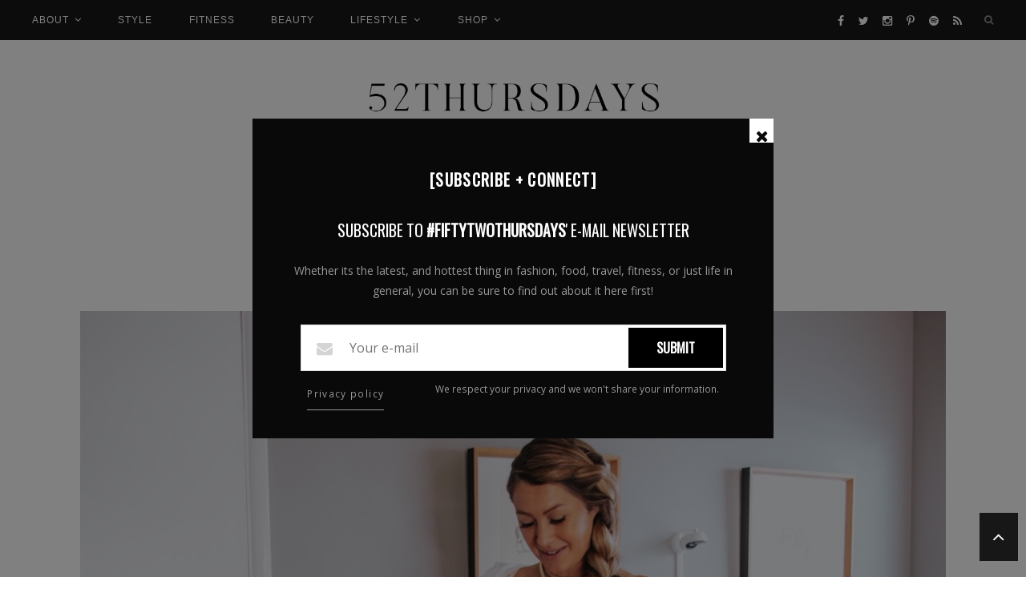

--- FILE ---
content_type: text/html; charset=UTF-8
request_url: https://fiftytwothursdays.us/baby/modern-western-theme-nursery/
body_size: 16940
content:
<!DOCTYPE html>
<html lang="en-US">
<head>

	<meta charset="UTF-8">
	<meta http-equiv="X-UA-Compatible" content="IE=edge">
	<meta name="viewport" content="width=device-width, initial-scale=1">

	<title>Modern Western Theme Nursery - fiftytwothursdays</title>

	<link rel="profile" href="https://gmpg.org/xfn/11" />

		<link rel="shortcut icon" href="/wp-content/uploads/2017/06/favicon.ico" />
	
	<link rel="alternate" type="application/rss+xml" title="fiftytwothursdays RSS Feed" href="https://www.fiftytwothursdays.us/feed/" />
	<link rel="alternate" type="application/atom+xml" title="fiftytwothursdays Atom Feed" href="https://www.fiftytwothursdays.us/feed/atom/" />
	<link rel="pingback" href="https://www.fiftytwothursdays.us/xmlrpc.php" />

	<meta name='robots' content='index, follow, max-image-preview:large, max-snippet:-1, max-video-preview:-1' />

	<!-- This site is optimized with the Yoast SEO plugin v21.3 - https://yoast.com/wordpress/plugins/seo/ -->
	<link rel="canonical" href="https://fiftytwothursdays.us/baby/modern-western-theme-nursery/" />
	<meta property="og:locale" content="en_US" />
	<meta property="og:type" content="article" />
	<meta property="og:title" content="Modern Western Theme Nursery - fiftytwothursdays" />
	<meta property="og:description" content="I&#8217;m not sure why this nursery took so long to come together. You would think being quarantined and jobless I would have nothing but time, but having a vision and only being able to purchase/ order online was a little more challenging than I had expected. Plus, this room acts as our guest room as well as the home to our Peloton (small quarters here in LA) so there were a lot of things to consider. My husband and I butt heads on a lot of the details of this room but at least we both agreed on the theme. We wanted to go with a subtle western theme with mixed woods and pops of greenery. I didn&#8217;t want a theme too loud and offensive to any guest that may be staying in there and felt like we achieved the look we were going for. The photos above his crib was the first purchase and it took a while to find the right look (Thank goodness for Etsy!) We sent the print offs to Framebridge who matted and framed them for us and shipped back ready to hang. We started building around these colors and it all slowly came together! [&hellip;]" />
	<meta property="og:url" content="https://fiftytwothursdays.us/baby/modern-western-theme-nursery/" />
	<meta property="og:site_name" content="fiftytwothursdays" />
	<meta property="article:published_time" content="2020-08-17T21:04:51+00:00" />
	<meta property="article:modified_time" content="2020-08-17T21:04:53+00:00" />
	<meta property="og:image" content="https://www.fiftytwothursdays.us/wp-content/uploads/2020/08/3B6A9013-1.jpg" />
	<meta property="og:image:width" content="1024" />
	<meta property="og:image:height" content="1280" />
	<meta property="og:image:type" content="image/jpeg" />
	<meta name="author" content="admin" />
	<meta name="twitter:card" content="summary_large_image" />
	<meta name="twitter:label1" content="Written by" />
	<meta name="twitter:data1" content="admin" />
	<meta name="twitter:label2" content="Est. reading time" />
	<meta name="twitter:data2" content="2 minutes" />
	<script type="application/ld+json" class="yoast-schema-graph">{"@context":"https://schema.org","@graph":[{"@type":"WebPage","@id":"https://fiftytwothursdays.us/baby/modern-western-theme-nursery/","url":"https://fiftytwothursdays.us/baby/modern-western-theme-nursery/","name":"Modern Western Theme Nursery - fiftytwothursdays","isPartOf":{"@id":"https://fiftytwothursdays.us/#website"},"primaryImageOfPage":{"@id":"https://fiftytwothursdays.us/baby/modern-western-theme-nursery/#primaryimage"},"image":{"@id":"https://fiftytwothursdays.us/baby/modern-western-theme-nursery/#primaryimage"},"thumbnailUrl":"/wp-content/uploads/2020/08/3B6A9013-1.jpg","datePublished":"2020-08-17T21:04:51+00:00","dateModified":"2020-08-17T21:04:53+00:00","author":{"@id":"https://fiftytwothursdays.us/#/schema/person/c15762f8c8a8e1525a222ee7916501ea"},"breadcrumb":{"@id":"https://fiftytwothursdays.us/baby/modern-western-theme-nursery/#breadcrumb"},"inLanguage":"en-US","potentialAction":[{"@type":"ReadAction","target":["https://fiftytwothursdays.us/baby/modern-western-theme-nursery/"]}]},{"@type":"ImageObject","inLanguage":"en-US","@id":"https://fiftytwothursdays.us/baby/modern-western-theme-nursery/#primaryimage","url":"/wp-content/uploads/2020/08/3B6A9013-1.jpg","contentUrl":"/wp-content/uploads/2020/08/3B6A9013-1.jpg","width":1024,"height":1280,"caption":"boy nursery"},{"@type":"BreadcrumbList","@id":"https://fiftytwothursdays.us/baby/modern-western-theme-nursery/#breadcrumb","itemListElement":[{"@type":"ListItem","position":1,"name":"Home","item":"https://fiftytwothursdays.us/"},{"@type":"ListItem","position":2,"name":"Modern Western Theme Nursery"}]},{"@type":"WebSite","@id":"https://fiftytwothursdays.us/#website","url":"https://fiftytwothursdays.us/","name":"fiftytwothursdays","description":"style + fitness","potentialAction":[{"@type":"SearchAction","target":{"@type":"EntryPoint","urlTemplate":"https://fiftytwothursdays.us/?s={search_term_string}"},"query-input":"required name=search_term_string"}],"inLanguage":"en-US"},{"@type":"Person","@id":"https://fiftytwothursdays.us/#/schema/person/c15762f8c8a8e1525a222ee7916501ea","name":"admin","image":{"@type":"ImageObject","inLanguage":"en-US","@id":"https://fiftytwothursdays.us/#/schema/person/image/","url":"https://secure.gravatar.com/avatar/ecc3cb4d679bbc858354a56e174186df?s=96&d=mm&r=g","contentUrl":"https://secure.gravatar.com/avatar/ecc3cb4d679bbc858354a56e174186df?s=96&d=mm&r=g","caption":"admin"},"url":"https://www.fiftytwothursdays.us/author/admin/"}]}</script>
	<!-- / Yoast SEO plugin. -->


<link rel='dns-prefetch' href='//assets.pinterest.com' />
<link rel='dns-prefetch' href='//fonts.googleapis.com' />
<link rel="alternate" type="application/rss+xml" title="fiftytwothursdays &raquo; Feed" href="https://www.fiftytwothursdays.us/feed/" />
<link rel="alternate" type="application/rss+xml" title="fiftytwothursdays &raquo; Comments Feed" href="https://www.fiftytwothursdays.us/comments/feed/" />
<link rel="alternate" type="application/rss+xml" title="fiftytwothursdays &raquo; Modern Western Theme Nursery Comments Feed" href="https://www.fiftytwothursdays.us/baby/modern-western-theme-nursery/feed/" />
		<!-- This site uses the Google Analytics by MonsterInsights plugin v8.20.1 - Using Analytics tracking - https://www.monsterinsights.com/ -->
							<script src="//www.googletagmanager.com/gtag/js?id=G-5N81Z1VK62"  data-cfasync="false" data-wpfc-render="false" type="text/javascript" async></script>
			<script data-cfasync="false" data-wpfc-render="false" type="text/javascript">
				var mi_version = '8.20.1';
				var mi_track_user = true;
				var mi_no_track_reason = '';
				
								var disableStrs = [
										'ga-disable-G-5N81Z1VK62',
									];

				/* Function to detect opted out users */
				function __gtagTrackerIsOptedOut() {
					for (var index = 0; index < disableStrs.length; index++) {
						if (document.cookie.indexOf(disableStrs[index] + '=true') > -1) {
							return true;
						}
					}

					return false;
				}

				/* Disable tracking if the opt-out cookie exists. */
				if (__gtagTrackerIsOptedOut()) {
					for (var index = 0; index < disableStrs.length; index++) {
						window[disableStrs[index]] = true;
					}
				}

				/* Opt-out function */
				function __gtagTrackerOptout() {
					for (var index = 0; index < disableStrs.length; index++) {
						document.cookie = disableStrs[index] + '=true; expires=Thu, 31 Dec 2099 23:59:59 UTC; path=/';
						window[disableStrs[index]] = true;
					}
				}

				if ('undefined' === typeof gaOptout) {
					function gaOptout() {
						__gtagTrackerOptout();
					}
				}
								window.dataLayer = window.dataLayer || [];

				window.MonsterInsightsDualTracker = {
					helpers: {},
					trackers: {},
				};
				if (mi_track_user) {
					function __gtagDataLayer() {
						dataLayer.push(arguments);
					}

					function __gtagTracker(type, name, parameters) {
						if (!parameters) {
							parameters = {};
						}

						if (parameters.send_to) {
							__gtagDataLayer.apply(null, arguments);
							return;
						}

						if (type === 'event') {
														parameters.send_to = monsterinsights_frontend.v4_id;
							var hookName = name;
							if (typeof parameters['event_category'] !== 'undefined') {
								hookName = parameters['event_category'] + ':' + name;
							}

							if (typeof MonsterInsightsDualTracker.trackers[hookName] !== 'undefined') {
								MonsterInsightsDualTracker.trackers[hookName](parameters);
							} else {
								__gtagDataLayer('event', name, parameters);
							}
							
						} else {
							__gtagDataLayer.apply(null, arguments);
						}
					}

					__gtagTracker('js', new Date());
					__gtagTracker('set', {
						'developer_id.dZGIzZG': true,
											});
										__gtagTracker('config', 'G-5N81Z1VK62', {"forceSSL":"true"} );
															window.gtag = __gtagTracker;										(function () {
						/* https://developers.google.com/analytics/devguides/collection/analyticsjs/ */
						/* ga and __gaTracker compatibility shim. */
						var noopfn = function () {
							return null;
						};
						var newtracker = function () {
							return new Tracker();
						};
						var Tracker = function () {
							return null;
						};
						var p = Tracker.prototype;
						p.get = noopfn;
						p.set = noopfn;
						p.send = function () {
							var args = Array.prototype.slice.call(arguments);
							args.unshift('send');
							__gaTracker.apply(null, args);
						};
						var __gaTracker = function () {
							var len = arguments.length;
							if (len === 0) {
								return;
							}
							var f = arguments[len - 1];
							if (typeof f !== 'object' || f === null || typeof f.hitCallback !== 'function') {
								if ('send' === arguments[0]) {
									var hitConverted, hitObject = false, action;
									if ('event' === arguments[1]) {
										if ('undefined' !== typeof arguments[3]) {
											hitObject = {
												'eventAction': arguments[3],
												'eventCategory': arguments[2],
												'eventLabel': arguments[4],
												'value': arguments[5] ? arguments[5] : 1,
											}
										}
									}
									if ('pageview' === arguments[1]) {
										if ('undefined' !== typeof arguments[2]) {
											hitObject = {
												'eventAction': 'page_view',
												'page_path': arguments[2],
											}
										}
									}
									if (typeof arguments[2] === 'object') {
										hitObject = arguments[2];
									}
									if (typeof arguments[5] === 'object') {
										Object.assign(hitObject, arguments[5]);
									}
									if ('undefined' !== typeof arguments[1].hitType) {
										hitObject = arguments[1];
										if ('pageview' === hitObject.hitType) {
											hitObject.eventAction = 'page_view';
										}
									}
									if (hitObject) {
										action = 'timing' === arguments[1].hitType ? 'timing_complete' : hitObject.eventAction;
										hitConverted = mapArgs(hitObject);
										__gtagTracker('event', action, hitConverted);
									}
								}
								return;
							}

							function mapArgs(args) {
								var arg, hit = {};
								var gaMap = {
									'eventCategory': 'event_category',
									'eventAction': 'event_action',
									'eventLabel': 'event_label',
									'eventValue': 'event_value',
									'nonInteraction': 'non_interaction',
									'timingCategory': 'event_category',
									'timingVar': 'name',
									'timingValue': 'value',
									'timingLabel': 'event_label',
									'page': 'page_path',
									'location': 'page_location',
									'title': 'page_title',
								};
								for (arg in args) {
																		if (!(!args.hasOwnProperty(arg) || !gaMap.hasOwnProperty(arg))) {
										hit[gaMap[arg]] = args[arg];
									} else {
										hit[arg] = args[arg];
									}
								}
								return hit;
							}

							try {
								f.hitCallback();
							} catch (ex) {
							}
						};
						__gaTracker.create = newtracker;
						__gaTracker.getByName = newtracker;
						__gaTracker.getAll = function () {
							return [];
						};
						__gaTracker.remove = noopfn;
						__gaTracker.loaded = true;
						window['__gaTracker'] = __gaTracker;
					})();
									} else {
										console.log("");
					(function () {
						function __gtagTracker() {
							return null;
						}

						window['__gtagTracker'] = __gtagTracker;
						window['gtag'] = __gtagTracker;
					})();
									}
			</script>
				<!-- / Google Analytics by MonsterInsights -->
		<script type="text/javascript">
window._wpemojiSettings = {"baseUrl":"https:\/\/s.w.org\/images\/core\/emoji\/14.0.0\/72x72\/","ext":".png","svgUrl":"https:\/\/s.w.org\/images\/core\/emoji\/14.0.0\/svg\/","svgExt":".svg","source":{"concatemoji":"https:\/\/www.fiftytwothursdays.us\/wp-includes\/js\/wp-emoji-release.min.js?ver=6.3.2"}};
/*! This file is auto-generated */
!function(i,n){var o,s,e;function c(e){try{var t={supportTests:e,timestamp:(new Date).valueOf()};sessionStorage.setItem(o,JSON.stringify(t))}catch(e){}}function p(e,t,n){e.clearRect(0,0,e.canvas.width,e.canvas.height),e.fillText(t,0,0);var t=new Uint32Array(e.getImageData(0,0,e.canvas.width,e.canvas.height).data),r=(e.clearRect(0,0,e.canvas.width,e.canvas.height),e.fillText(n,0,0),new Uint32Array(e.getImageData(0,0,e.canvas.width,e.canvas.height).data));return t.every(function(e,t){return e===r[t]})}function u(e,t,n){switch(t){case"flag":return n(e,"\ud83c\udff3\ufe0f\u200d\u26a7\ufe0f","\ud83c\udff3\ufe0f\u200b\u26a7\ufe0f")?!1:!n(e,"\ud83c\uddfa\ud83c\uddf3","\ud83c\uddfa\u200b\ud83c\uddf3")&&!n(e,"\ud83c\udff4\udb40\udc67\udb40\udc62\udb40\udc65\udb40\udc6e\udb40\udc67\udb40\udc7f","\ud83c\udff4\u200b\udb40\udc67\u200b\udb40\udc62\u200b\udb40\udc65\u200b\udb40\udc6e\u200b\udb40\udc67\u200b\udb40\udc7f");case"emoji":return!n(e,"\ud83e\udef1\ud83c\udffb\u200d\ud83e\udef2\ud83c\udfff","\ud83e\udef1\ud83c\udffb\u200b\ud83e\udef2\ud83c\udfff")}return!1}function f(e,t,n){var r="undefined"!=typeof WorkerGlobalScope&&self instanceof WorkerGlobalScope?new OffscreenCanvas(300,150):i.createElement("canvas"),a=r.getContext("2d",{willReadFrequently:!0}),o=(a.textBaseline="top",a.font="600 32px Arial",{});return e.forEach(function(e){o[e]=t(a,e,n)}),o}function t(e){var t=i.createElement("script");t.src=e,t.defer=!0,i.head.appendChild(t)}"undefined"!=typeof Promise&&(o="wpEmojiSettingsSupports",s=["flag","emoji"],n.supports={everything:!0,everythingExceptFlag:!0},e=new Promise(function(e){i.addEventListener("DOMContentLoaded",e,{once:!0})}),new Promise(function(t){var n=function(){try{var e=JSON.parse(sessionStorage.getItem(o));if("object"==typeof e&&"number"==typeof e.timestamp&&(new Date).valueOf()<e.timestamp+604800&&"object"==typeof e.supportTests)return e.supportTests}catch(e){}return null}();if(!n){if("undefined"!=typeof Worker&&"undefined"!=typeof OffscreenCanvas&&"undefined"!=typeof URL&&URL.createObjectURL&&"undefined"!=typeof Blob)try{var e="postMessage("+f.toString()+"("+[JSON.stringify(s),u.toString(),p.toString()].join(",")+"));",r=new Blob([e],{type:"text/javascript"}),a=new Worker(URL.createObjectURL(r),{name:"wpTestEmojiSupports"});return void(a.onmessage=function(e){c(n=e.data),a.terminate(),t(n)})}catch(e){}c(n=f(s,u,p))}t(n)}).then(function(e){for(var t in e)n.supports[t]=e[t],n.supports.everything=n.supports.everything&&n.supports[t],"flag"!==t&&(n.supports.everythingExceptFlag=n.supports.everythingExceptFlag&&n.supports[t]);n.supports.everythingExceptFlag=n.supports.everythingExceptFlag&&!n.supports.flag,n.DOMReady=!1,n.readyCallback=function(){n.DOMReady=!0}}).then(function(){return e}).then(function(){var e;n.supports.everything||(n.readyCallback(),(e=n.source||{}).concatemoji?t(e.concatemoji):e.wpemoji&&e.twemoji&&(t(e.twemoji),t(e.wpemoji)))}))}((window,document),window._wpemojiSettings);
</script>
<style type="text/css">
img.wp-smiley,
img.emoji {
	display: inline !important;
	border: none !important;
	box-shadow: none !important;
	height: 1em !important;
	width: 1em !important;
	margin: 0 0.07em !important;
	vertical-align: -0.1em !important;
	background: none !important;
	padding: 0 !important;
}
</style>
	<link rel='stylesheet' id='wp-block-library-css' href='https://www.fiftytwothursdays.us/wp-includes/css/dist/block-library/style.min.css?ver=6.3.2' type='text/css' media='all' />
<style id='classic-theme-styles-inline-css' type='text/css'>
/*! This file is auto-generated */
.wp-block-button__link{color:#fff;background-color:#32373c;border-radius:9999px;box-shadow:none;text-decoration:none;padding:calc(.667em + 2px) calc(1.333em + 2px);font-size:1.125em}.wp-block-file__button{background:#32373c;color:#fff;text-decoration:none}
</style>
<style id='global-styles-inline-css' type='text/css'>
body{--wp--preset--color--black: #000000;--wp--preset--color--cyan-bluish-gray: #abb8c3;--wp--preset--color--white: #ffffff;--wp--preset--color--pale-pink: #f78da7;--wp--preset--color--vivid-red: #cf2e2e;--wp--preset--color--luminous-vivid-orange: #ff6900;--wp--preset--color--luminous-vivid-amber: #fcb900;--wp--preset--color--light-green-cyan: #7bdcb5;--wp--preset--color--vivid-green-cyan: #00d084;--wp--preset--color--pale-cyan-blue: #8ed1fc;--wp--preset--color--vivid-cyan-blue: #0693e3;--wp--preset--color--vivid-purple: #9b51e0;--wp--preset--gradient--vivid-cyan-blue-to-vivid-purple: linear-gradient(135deg,rgba(6,147,227,1) 0%,rgb(155,81,224) 100%);--wp--preset--gradient--light-green-cyan-to-vivid-green-cyan: linear-gradient(135deg,rgb(122,220,180) 0%,rgb(0,208,130) 100%);--wp--preset--gradient--luminous-vivid-amber-to-luminous-vivid-orange: linear-gradient(135deg,rgba(252,185,0,1) 0%,rgba(255,105,0,1) 100%);--wp--preset--gradient--luminous-vivid-orange-to-vivid-red: linear-gradient(135deg,rgba(255,105,0,1) 0%,rgb(207,46,46) 100%);--wp--preset--gradient--very-light-gray-to-cyan-bluish-gray: linear-gradient(135deg,rgb(238,238,238) 0%,rgb(169,184,195) 100%);--wp--preset--gradient--cool-to-warm-spectrum: linear-gradient(135deg,rgb(74,234,220) 0%,rgb(151,120,209) 20%,rgb(207,42,186) 40%,rgb(238,44,130) 60%,rgb(251,105,98) 80%,rgb(254,248,76) 100%);--wp--preset--gradient--blush-light-purple: linear-gradient(135deg,rgb(255,206,236) 0%,rgb(152,150,240) 100%);--wp--preset--gradient--blush-bordeaux: linear-gradient(135deg,rgb(254,205,165) 0%,rgb(254,45,45) 50%,rgb(107,0,62) 100%);--wp--preset--gradient--luminous-dusk: linear-gradient(135deg,rgb(255,203,112) 0%,rgb(199,81,192) 50%,rgb(65,88,208) 100%);--wp--preset--gradient--pale-ocean: linear-gradient(135deg,rgb(255,245,203) 0%,rgb(182,227,212) 50%,rgb(51,167,181) 100%);--wp--preset--gradient--electric-grass: linear-gradient(135deg,rgb(202,248,128) 0%,rgb(113,206,126) 100%);--wp--preset--gradient--midnight: linear-gradient(135deg,rgb(2,3,129) 0%,rgb(40,116,252) 100%);--wp--preset--font-size--small: 13px;--wp--preset--font-size--medium: 20px;--wp--preset--font-size--large: 36px;--wp--preset--font-size--x-large: 42px;--wp--preset--spacing--20: 0.44rem;--wp--preset--spacing--30: 0.67rem;--wp--preset--spacing--40: 1rem;--wp--preset--spacing--50: 1.5rem;--wp--preset--spacing--60: 2.25rem;--wp--preset--spacing--70: 3.38rem;--wp--preset--spacing--80: 5.06rem;--wp--preset--shadow--natural: 6px 6px 9px rgba(0, 0, 0, 0.2);--wp--preset--shadow--deep: 12px 12px 50px rgba(0, 0, 0, 0.4);--wp--preset--shadow--sharp: 6px 6px 0px rgba(0, 0, 0, 0.2);--wp--preset--shadow--outlined: 6px 6px 0px -3px rgba(255, 255, 255, 1), 6px 6px rgba(0, 0, 0, 1);--wp--preset--shadow--crisp: 6px 6px 0px rgba(0, 0, 0, 1);}:where(.is-layout-flex){gap: 0.5em;}:where(.is-layout-grid){gap: 0.5em;}body .is-layout-flow > .alignleft{float: left;margin-inline-start: 0;margin-inline-end: 2em;}body .is-layout-flow > .alignright{float: right;margin-inline-start: 2em;margin-inline-end: 0;}body .is-layout-flow > .aligncenter{margin-left: auto !important;margin-right: auto !important;}body .is-layout-constrained > .alignleft{float: left;margin-inline-start: 0;margin-inline-end: 2em;}body .is-layout-constrained > .alignright{float: right;margin-inline-start: 2em;margin-inline-end: 0;}body .is-layout-constrained > .aligncenter{margin-left: auto !important;margin-right: auto !important;}body .is-layout-constrained > :where(:not(.alignleft):not(.alignright):not(.alignfull)){max-width: var(--wp--style--global--content-size);margin-left: auto !important;margin-right: auto !important;}body .is-layout-constrained > .alignwide{max-width: var(--wp--style--global--wide-size);}body .is-layout-flex{display: flex;}body .is-layout-flex{flex-wrap: wrap;align-items: center;}body .is-layout-flex > *{margin: 0;}body .is-layout-grid{display: grid;}body .is-layout-grid > *{margin: 0;}:where(.wp-block-columns.is-layout-flex){gap: 2em;}:where(.wp-block-columns.is-layout-grid){gap: 2em;}:where(.wp-block-post-template.is-layout-flex){gap: 1.25em;}:where(.wp-block-post-template.is-layout-grid){gap: 1.25em;}.has-black-color{color: var(--wp--preset--color--black) !important;}.has-cyan-bluish-gray-color{color: var(--wp--preset--color--cyan-bluish-gray) !important;}.has-white-color{color: var(--wp--preset--color--white) !important;}.has-pale-pink-color{color: var(--wp--preset--color--pale-pink) !important;}.has-vivid-red-color{color: var(--wp--preset--color--vivid-red) !important;}.has-luminous-vivid-orange-color{color: var(--wp--preset--color--luminous-vivid-orange) !important;}.has-luminous-vivid-amber-color{color: var(--wp--preset--color--luminous-vivid-amber) !important;}.has-light-green-cyan-color{color: var(--wp--preset--color--light-green-cyan) !important;}.has-vivid-green-cyan-color{color: var(--wp--preset--color--vivid-green-cyan) !important;}.has-pale-cyan-blue-color{color: var(--wp--preset--color--pale-cyan-blue) !important;}.has-vivid-cyan-blue-color{color: var(--wp--preset--color--vivid-cyan-blue) !important;}.has-vivid-purple-color{color: var(--wp--preset--color--vivid-purple) !important;}.has-black-background-color{background-color: var(--wp--preset--color--black) !important;}.has-cyan-bluish-gray-background-color{background-color: var(--wp--preset--color--cyan-bluish-gray) !important;}.has-white-background-color{background-color: var(--wp--preset--color--white) !important;}.has-pale-pink-background-color{background-color: var(--wp--preset--color--pale-pink) !important;}.has-vivid-red-background-color{background-color: var(--wp--preset--color--vivid-red) !important;}.has-luminous-vivid-orange-background-color{background-color: var(--wp--preset--color--luminous-vivid-orange) !important;}.has-luminous-vivid-amber-background-color{background-color: var(--wp--preset--color--luminous-vivid-amber) !important;}.has-light-green-cyan-background-color{background-color: var(--wp--preset--color--light-green-cyan) !important;}.has-vivid-green-cyan-background-color{background-color: var(--wp--preset--color--vivid-green-cyan) !important;}.has-pale-cyan-blue-background-color{background-color: var(--wp--preset--color--pale-cyan-blue) !important;}.has-vivid-cyan-blue-background-color{background-color: var(--wp--preset--color--vivid-cyan-blue) !important;}.has-vivid-purple-background-color{background-color: var(--wp--preset--color--vivid-purple) !important;}.has-black-border-color{border-color: var(--wp--preset--color--black) !important;}.has-cyan-bluish-gray-border-color{border-color: var(--wp--preset--color--cyan-bluish-gray) !important;}.has-white-border-color{border-color: var(--wp--preset--color--white) !important;}.has-pale-pink-border-color{border-color: var(--wp--preset--color--pale-pink) !important;}.has-vivid-red-border-color{border-color: var(--wp--preset--color--vivid-red) !important;}.has-luminous-vivid-orange-border-color{border-color: var(--wp--preset--color--luminous-vivid-orange) !important;}.has-luminous-vivid-amber-border-color{border-color: var(--wp--preset--color--luminous-vivid-amber) !important;}.has-light-green-cyan-border-color{border-color: var(--wp--preset--color--light-green-cyan) !important;}.has-vivid-green-cyan-border-color{border-color: var(--wp--preset--color--vivid-green-cyan) !important;}.has-pale-cyan-blue-border-color{border-color: var(--wp--preset--color--pale-cyan-blue) !important;}.has-vivid-cyan-blue-border-color{border-color: var(--wp--preset--color--vivid-cyan-blue) !important;}.has-vivid-purple-border-color{border-color: var(--wp--preset--color--vivid-purple) !important;}.has-vivid-cyan-blue-to-vivid-purple-gradient-background{background: var(--wp--preset--gradient--vivid-cyan-blue-to-vivid-purple) !important;}.has-light-green-cyan-to-vivid-green-cyan-gradient-background{background: var(--wp--preset--gradient--light-green-cyan-to-vivid-green-cyan) !important;}.has-luminous-vivid-amber-to-luminous-vivid-orange-gradient-background{background: var(--wp--preset--gradient--luminous-vivid-amber-to-luminous-vivid-orange) !important;}.has-luminous-vivid-orange-to-vivid-red-gradient-background{background: var(--wp--preset--gradient--luminous-vivid-orange-to-vivid-red) !important;}.has-very-light-gray-to-cyan-bluish-gray-gradient-background{background: var(--wp--preset--gradient--very-light-gray-to-cyan-bluish-gray) !important;}.has-cool-to-warm-spectrum-gradient-background{background: var(--wp--preset--gradient--cool-to-warm-spectrum) !important;}.has-blush-light-purple-gradient-background{background: var(--wp--preset--gradient--blush-light-purple) !important;}.has-blush-bordeaux-gradient-background{background: var(--wp--preset--gradient--blush-bordeaux) !important;}.has-luminous-dusk-gradient-background{background: var(--wp--preset--gradient--luminous-dusk) !important;}.has-pale-ocean-gradient-background{background: var(--wp--preset--gradient--pale-ocean) !important;}.has-electric-grass-gradient-background{background: var(--wp--preset--gradient--electric-grass) !important;}.has-midnight-gradient-background{background: var(--wp--preset--gradient--midnight) !important;}.has-small-font-size{font-size: var(--wp--preset--font-size--small) !important;}.has-medium-font-size{font-size: var(--wp--preset--font-size--medium) !important;}.has-large-font-size{font-size: var(--wp--preset--font-size--large) !important;}.has-x-large-font-size{font-size: var(--wp--preset--font-size--x-large) !important;}
.wp-block-navigation a:where(:not(.wp-element-button)){color: inherit;}
:where(.wp-block-post-template.is-layout-flex){gap: 1.25em;}:where(.wp-block-post-template.is-layout-grid){gap: 1.25em;}
:where(.wp-block-columns.is-layout-flex){gap: 2em;}:where(.wp-block-columns.is-layout-grid){gap: 2em;}
.wp-block-pullquote{font-size: 1.5em;line-height: 1.6;}
</style>
<link rel='stylesheet' id='contact-form-7-css' href='/wp-content/plugins/contact-form-7/includes/css/styles.css?ver=5.8.1' type='text/css' media='all' />
<link rel='stylesheet' id='mc4wp-form-basic-css' href='/wp-content/plugins/mailchimp-for-wp/assets/css/form-basic.css?ver=4.9.9' type='text/css' media='all' />
<link rel='stylesheet' id='ch-ch-pop-up-time_template_defaults-css' href='/wp-content/plugins/chch-pop-up-pro/public/templates/css/defaults.css?ver=1.4.0' type='text/css' media='all' />
<link rel='stylesheet' id='ch-ch-pop-up-time_template_fonts-css' href='/wp-content/plugins/chch-pop-up-pro/public/templates/css/fonts.css?ver=1.4.0' type='text/css' media='all' />
<link rel='stylesheet' id='base_m-5-css' href='/wp-content/plugins/chch-pop-up-pro/public/templates/m-5/css/base.css?ver=1.4.0' type='text/css' media='all' />
<link rel='stylesheet' id='style_black-5-css' href='/wp-content/plugins/chch-pop-up-pro/public/templates/m-5/black-5/css/style.css?ver=1.4.0' type='text/css' media='all' />
<link rel='stylesheet' id='Oswald-css' href='//fonts.googleapis.com/css?family=Oswald&#038;ver=1.4.0' type='text/css' media='all' />
<link rel='stylesheet' id='Open+Sans-css' href='//fonts.googleapis.com/css?family=Open+Sans&#038;ver=1.4.0' type='text/css' media='all' />
<link rel='stylesheet' id='qb_style-css' href='/wp-content/themes/kiersten-gls-child/style.css?ver=6.3.2' type='text/css' media='all' />
<link rel='stylesheet' id='fontawesome-css-css' href='/wp-content/themes/kiersten-gls/css/font-awesome.min.css?ver=6.3.2' type='text/css' media='all' />
<link rel='stylesheet' id='bxslider-css-css' href='/wp-content/themes/kiersten-gls/css/jquery.bxslider.css?ver=6.3.2' type='text/css' media='all' />
<link rel='stylesheet' id='owl-css-css' href='/wp-content/themes/kiersten-gls/css/owl.carousel.css?ver=6.3.2' type='text/css' media='all' />
<link rel='stylesheet' id='owl-theme-css-css' href='/wp-content/themes/kiersten-gls/css/owl.theme.css?ver=6.3.2' type='text/css' media='all' />
<link rel='stylesheet' id='responsive-css' href='/wp-content/themes/kiersten-gls/css/responsive.css?ver=6.3.2' type='text/css' media='all' />
<link rel='stylesheet' id='default_body_font-css' href="https://fonts.googleapis.com/css?family=Crimson+Text%3A400%2C400italic%2C600%2C600italic%2C700%2C700italic&#038;ver=6.3.2" type='text/css' media='all' />
<link rel='stylesheet' id='default_heading_font-css' href="https://fonts.googleapis.com/css?family=Raleway%3A400%2C300%2C500%2C600%2C700&#038;ver=6.3.2" type='text/css' media='all' />
<link rel='stylesheet' id='default_google_font_3-css' href="https://fonts.googleapis.com/css?family=Rock+Salt&#038;ver=6.3.2" type='text/css' media='all' />
<script type='text/javascript' src='/wp-content/plugins/google-analytics-for-wordpress/assets/js/frontend-gtag.min.js?ver=8.20.1' id='monsterinsights-frontend-script-js'></script>
<script data-cfasync="false" data-wpfc-render="false" type="text/javascript" id='monsterinsights-frontend-script-js-extra'>/* <![CDATA[ */
var monsterinsights_frontend = {"js_events_tracking":"true","download_extensions":"doc,pdf,ppt,zip,xls,docx,pptx,xlsx","inbound_paths":"[]","home_url":"https:\/\/www.fiftytwothursdays.us","hash_tracking":"false","v4_id":"G-5N81Z1VK62"};/* ]]> */
</script>
<script type='text/javascript' src='https://www.fiftytwothursdays.us/wp-includes/js/jquery/jquery.min.js?ver=3.7.0' id='jquery-core-js'></script>
<script type='text/javascript' src='https://www.fiftytwothursdays.us/wp-includes/js/jquery/jquery-migrate.min.js?ver=3.4.1' id='jquery-migrate-js'></script>
<script type='text/javascript' src='/wp-content/plugins/chch-pop-up-pro/public/assets/js/jquery-cookie/jquery.cookie.js?ver=1.4.0' id='ch-ch-pop-up-timejquery-cookie-js'></script>
<script type='text/javascript' id='ch-ch-pop-up-timepublic-script-js-extra'>
/* <![CDATA[ */
var chch_put_ajax_object = {"ajaxUrl":"https:\/\/www.fiftytwothursdays.us\/wp-admin\/admin-ajax.php"};
/* ]]> */
</script>
<script type='text/javascript' src='/wp-content/plugins/chch-pop-up-pro/public/assets/js/public.js?ver=1.4.0' id='ch-ch-pop-up-timepublic-script-js'></script>
<link rel="https://api.w.org/" href="https://www.fiftytwothursdays.us/wp-json/" /><link rel="alternate" type="application/json" href="https://www.fiftytwothursdays.us/wp-json/wp/v2/posts/19383" /><link rel="EditURI" type="application/rsd+xml" title="RSD" href="https://www.fiftytwothursdays.us/xmlrpc.php?rsd" />
<meta name="generator" content="WordPress 6.3.2" />
<link rel='shortlink' href='https://www.fiftytwothursdays.us/?p=19383' />
<link rel="alternate" type="application/json+oembed" href="https://www.fiftytwothursdays.us/wp-json/oembed/1.0/embed?url=https%3A%2F%2Fwww.fiftytwothursdays.us%2Fbaby%2Fmodern-western-theme-nursery%2F" />
<link rel="alternate" type="text/xml+oembed" href="https://www.fiftytwothursdays.us/wp-json/oembed/1.0/embed?url=https%3A%2F%2Fwww.fiftytwothursdays.us%2Fbaby%2Fmodern-western-theme-nursery%2F&#038;format=xml" />
    <style type="text/css">
	
		#logo { padding-top:px; padding-bottom:50px; }
				
				.show-search #searchform input#s { background:; border-color:;}
				#nav-wrapper .menu li a:hover, #nav-wrapper .menu > li.menu-item-has-children > a:hover:after {  color:; }
		
		#nav-wrapper .menu .sub-menu, #nav-wrapper .menu .children { background: ; }
		#nav-wrapper ul.menu ul a, #nav-wrapper .menu ul ul a {  color:; }
		#nav-wrapper ul.menu ul a:hover, #nav-wrapper .menu ul ul a:hover { color: ; background:; }
		#nav-wrapper .menu .sub-menu, #nav-wrapper .menu .children { border-top-color: ; }

		.slicknav_nav, .slicknav_nav ul { background:; }
		.slicknav_nav a { color:; }
		.slicknav_menu .slicknav_icon-bar { background-color:; }
		.slicknav_menu .slicknav_menutxt { color:; }
		.slicknav_nav li a:hover, .slicknav_nav a:hover { background:; }
		.slicknav_nav li a:hover, .slicknav_nav a:hover { color:; }
		.slicknav_nav li { border-color:; }
		
		#top-social a { color:; }
		#top-social a:hover { color:; }
		#top-search i { color:; }
		.show-search #searchform input#s { color:; }
		
		.widget-title  { color: ;}
		.widget-title { background-color: ;}
		h4.widget-title:after { border-top-color:; }
		.social-widget a i { color:; }
		.widget-social a { color:; }
		.social-widget a i:hover { background:; }
		.social-widget a i:hover { border-color: ;}
		.widget-social a:hover { color:; }
		
		#footer-social { background:; }
		#footer-social a { color:; }
		#footer-social a:hover { color:; }
		#footer-social a:hover i, #footer-social a i:hover { background-color:; }
		#footer-social { border-color:; }
		#footer-copyright { background:; }
		.copyright { color:; }
		.copyright a { color:; }
		
		.post-header h2 a, .post-header h1, .overlay h2 a, .widget ul.lastest_news li a, .widget_recent_entries a, .widget_recent_comments ul li > a { color:; }
		.post-header .cat a, .post-header .cat, .list-item .cat a, .list-item .cat, .grid-item .post-header .cat a, .grid-item .post-header .cat { color:; }
		.post-date { color:; }
		.post-entry p { color:; }
		.post-entry h1, .post-entry h2, .post-entry h3, .post-entry h4, .post-entry h5, .post-entry h6 { color:; }
		.more-link { color:; }
		.more-link { background:; }
		.more-link:hover { color:; }
		.more-link:hover { background: !important; }
		.post-share-box.share-buttons a i { color:; }
		.post-share-box.share-buttons a i:hover { color:; }
		
		.widget_mc4wp_form_widget { background:; }
		.mc4wp-form label { color:; }
		.mc4wp-form button, .mc4wp-form input[type=button], .mc4wp-form input[type=submit] { background:; color:; }
		.mc4wp-form button:hover, .mc4wp-form input[type=button]:hover, .mc4wp-form input[type=submit]:hover { background:; color:; }
		
		.author-content h5 a, .author-content .author-social, .post-pagination .post-prev a:hover, .post-pagination .post-next a:hover, .widget ul li a, .post-header h2 a:hover, .woocommerce ul.products li.product .price del, .woocommerce ul.products li.product .price, .woocommerce div.product p.price, .woocommerce .woocommerce-info:before, .woocommerce .woocommerce-message:before, .woocommerce-cart table.cart .product-name a:hover { color:; }
		.featured-area-carousel .feat-more, .post-tags a:hover, .pagination a:hover, .woocommerce span.onsale, .woocommerce button.button.alt, .woocommerce a.button, .woocommerce #respond input#submit, .woocommerce a.button.alt, .woocommerce input.button, .woocommerce input.button.alt, .woocommerce-product-search input[type="submit"]:hover {background-color:;}
		#sidebar .widget h4.widget-title:before, .pagination a:hover, .widget .tagcloud a , .backtotop:hover, .woocommerce .woocommerce-info, .woocommerce .woocommerce-message { border-color:; }
		a, .author-content h5 a:hover, .author-content .author-social:hover { color:; }
		a:hover { color:; }

		
				
				/*CUSTOM FONTS - SIMILAR TO CREATIVE SITE*/
@import url('https://fonts.googleapis.com/css?family=Montserrat:300,400,700');
@import url('https://fonts.googleapis.com/css?family=Crimson+Text');

/*RESIZES LOGO*/
#logo img {max-height: 85px;}

/*GENERAL STYLING*/
body {
font-family: 'Montserrat', sans-serif;
font-weight: 300;
font-size: 15px;
line-height: 2.59em;
letter-spacing: .09em;
}

h1, .archive-box span, #nav-wrapper .menu li a, h2, h3, h4, h5, h6, .feat-more, .post-share .share-comments a, .post-share .share-text, .about-title, .post-comments span.reply a, .post-pagination, .pagination a, .post-tags a, .slicknav_nav a, .show-search #searchform input#s, #nav-wrapper .menu li a, .widget .tagcloud a, input {font-family: 'Montserrat', sans-serif;}

/*SETS POST IMAGES TO WIDTH OF PAGE*/
.post-img img, .post-entry img {width: 100%;}

/*WOKE UP LIKE THIS POST*/
.beauty_img {max-width: 50% !important;}

/*SLIDER*/
.featured-area .feat-overlay h2 {
	font-family: 'Crimson Text';
    font-style: normal;
	font-weight: normal;
    line-height: 1.1em;
    letter-spacing: .26em;
}

.featured-area .feat-overlay .cat a {
	font-family: 'Montserrat', sans-serif;
	text-transform: uppercase;
}

/*ABOUT PAGE*/
.about_container {
display: flex;
justify-content: space-between;
}

.about_image {
width: 100%;
}

.about_content {
width: 100%;
margin-left: 1.5em;
}

@media only screen and (max-width: 767px) {
.about_container {
flex-direction: column;
}

.about_content {
width: 100%;
margin-left: 0;
}
}

/*ARCHIVE PAGES*/
.archive-box {
padding: 15px 25px;
}

.archive-box span {
margin-bottom: 0;
}

/*SHOP PAGES*/
#rs_boutique {
max-width: 900px;
margin: 0 auto;
}

.boutique-widget {
text-align: center;
}

#shred_signup {
text-align: center;}

/*SHOP THE POST WIDGET*/
.shop h2 {
    font-size: 22px; 
    letter-spacing: 2px; 
	font-weight: 500;
    line-height: 1.1em;
	font-family: 'Crimson Text', serif;
}

/*PREV AND NEXT POST*/
.post-next, .post-prev {
max-width: 47%;
max-height: 49px;
overflow: hidden;
}

@media only screen and (max-width: 767px) {
.post-pagination {
    height: 143px;
}

.post-pagination .alignright {
border-bottom-color: #FFF;
}

.post-next, .post-prev {
max-width: 95%;
max-height: 40px;
overflow: hidden;
}
}

/*REMOVES 'INSTAGRAM' CAPTION IN FOOTER*/
.instagram-title {
display: none;
}				
    </style>


    
</head>

<body class="post-template-default single single-post postid-19383 single-format-standard">

	<div id="top-bar">

		<div class="container2">

			<div id="nav-wrapper">
				<ul id="menu-menu-1" class="menu"><li id="menu-item-8936" class="menu-item menu-item-type-post_type menu-item-object-page menu-item-has-children menu-item-8936"><a href="https://www.fiftytwothursdays.us/about-2/">About</a>
<ul class="sub-menu">
	<li id="menu-item-16206" class="menu-item menu-item-type-post_type menu-item-object-page menu-item-16206"><a href="https://www.fiftytwothursdays.us/about-2/">About Sarah and Michelle</a></li>
	<li id="menu-item-2660" class="menu-item menu-item-type-post_type menu-item-object-page menu-item-2660"><a href="https://www.fiftytwothursdays.us/press/">Press</a></li>
	<li id="menu-item-8949" class="menu-item menu-item-type-post_type menu-item-object-page menu-item-8949"><a href="https://www.fiftytwothursdays.us/contact-us/">Contact Us</a></li>
	<li id="menu-item-16192" class="menu-item menu-item-type-custom menu-item-object-custom menu-item-16192"><a title="52 Thursdays Creative" target="_blank" rel="noopener" href="https://www.52thursdayscreative.com/">HIRE US</a></li>
</ul>
</li>
<li id="menu-item-16183" class="menu-item menu-item-type-post_type menu-item-object-page menu-item-16183"><a href="https://www.fiftytwothursdays.us/style/">STYLE</a></li>
<li id="menu-item-8941" class="menu-item menu-item-type-taxonomy menu-item-object-category menu-item-8941"><a href="https://www.fiftytwothursdays.us/category/fitness/">Fitness</a></li>
<li id="menu-item-8942" class="menu-item menu-item-type-taxonomy menu-item-object-category menu-item-8942"><a href="https://www.fiftytwothursdays.us/category/beauty/">Beauty</a></li>
<li id="menu-item-16186" class="menu-item menu-item-type-taxonomy menu-item-object-category menu-item-has-children menu-item-16186"><a href="https://www.fiftytwothursdays.us/category/life-dc/">Lifestyle</a>
<ul class="sub-menu">
	<li id="menu-item-16187" class="menu-item menu-item-type-taxonomy menu-item-object-category menu-item-16187"><a href="https://www.fiftytwothursdays.us/category/motherhood/">Motherhood</a></li>
	<li id="menu-item-172" class="menu-item menu-item-type-taxonomy menu-item-object-category menu-item-172"><a href="https://www.fiftytwothursdays.us/category/travel/">Travel</a></li>
</ul>
</li>
<li id="menu-item-3519" class="menu-item menu-item-type-post_type menu-item-object-page menu-item-has-children menu-item-3519"><a href="https://www.fiftytwothursdays.us/boutique/">Shop</a>
<ul class="sub-menu">
	<li id="menu-item-19376" class="menu-item menu-item-type-custom menu-item-object-custom menu-item-19376"><a target="_blank" rel="noopener" href="https://fifty-two-thursdays.myshopify.com">52 Thursdays Jewelry</a></li>
	<li id="menu-item-16191" class="menu-item menu-item-type-post_type menu-item-object-page menu-item-16191"><a href="https://www.fiftytwothursdays.us/shop-our-instagram/">SHOP OUR INSTAGRAM</a></li>
</ul>
</li>
</ul>			</div>

			<div class="menu-mobile"></div>

						<div id="top-social" >

				<a href="https://facebook.com//52Thursdays" target="_blank"><i class="fa fa-facebook"></i></a>				<a href="https://twitter.com//52Thursdays" target="_blank"><i class="fa fa-twitter"></i></a>				<a href="https://instagram.com/fiftytwothursdays/" target="_blank"><i class="fa fa-instagram"></i></a>				<a href="https://pinterest.com/52thursdays/" target="_blank"><i class="fa fa-pinterest-p"></i></a>																								<a href="http://open.spotify.com/user/52thursdays" target="_blank"><i class="fa fa-spotify"></i></a>												<a href="http://www.fiftytwothursdays.us/?feed=rss" target="_blank"><i class="fa fa-rss"></i></a>
			</div>
			
						<div id="top-search">
				<div class="show-search">
					<form role="search" method="get" id="searchform" action="https://www.fiftytwothursdays.us/">
		<input type="text" placeholder="Search and hit enter..." name="s" id="s" />
</form>				</div>
				<a href="#" class="search"><i class="fa fa-search"></i></a>
			</div>
			
		</div>

	</div>

	<header id="header" class="noslider">


				<div id="logo">

				
											<h2><a href="https://www.fiftytwothursdays.us"><img src="/wp-content/uploads/2017/05/LOGO3_crop.jpg" alt="fiftytwothursdays" /></a></h2>
					
				


	</header>
	
	<div class="container">
		
		<div id="content">
		
			<div id="main" class="fullwidth">
			
								
					<article id="post-19383" class="post-19383 post type-post status-publish format-standard has-post-thumbnail hentry category-baby tag-allswell tag-baby-boy-nursery tag-framebridge tag-home-decor tag-nursery tag-nursery-decor tag-nursery-theme tag-western-theme tag-western-theme-nursery">

<div class="post-inner">

		<div class="post-header">

			
							<h1 class="entry-title">Modern Western Theme Nursery</h1>
			
			<div class="post-title-separator"></div>

						<span class="post-date updated">August 17, 2020</span>
			
		</div>

	
						<div class="post-img">
							<img width="1024" height="1280" src="/wp-content/uploads/2020/08/3B6A9013-1.jpg" class="attachment-full-thumb size-full-thumb wp-post-image" alt="boy nursery" decoding="async" fetchpriority="high" srcset="/wp-content/uploads/2020/08/3B6A9013-1.jpg 1024w, /wp-content/uploads/2020/08/3B6A9013-1-240x300.jpg 240w, /wp-content/uploads/2020/08/3B6A9013-1-768x960.jpg 768w, /wp-content/uploads/2020/08/3B6A9013-1-819x1024.jpg 819w, /wp-content/uploads/2020/08/3B6A9013-1-520x650.jpg 520w" sizes="(max-width: 1024px) 100vw, 1024px" />					</div>
				
	
		<div class="post-entry">

			
				
<figure class="wp-block-image"><img decoding="async" width="819" height="1024" src="/wp-content/uploads/2020/08/Facetune_13-08-2020-15-49-19-819x1024.jpg" alt="baby" class="wp-image-19401" srcset="/wp-content/uploads/2020/08/Facetune_13-08-2020-15-49-19-819x1024.jpg 819w, /wp-content/uploads/2020/08/Facetune_13-08-2020-15-49-19-240x300.jpg 240w, /wp-content/uploads/2020/08/Facetune_13-08-2020-15-49-19-768x960.jpg 768w, /wp-content/uploads/2020/08/Facetune_13-08-2020-15-49-19-520x650.jpg 520w, /wp-content/uploads/2020/08/Facetune_13-08-2020-15-49-19.jpg 1024w" sizes="(max-width: 819px) 100vw, 819px" /></figure>



<p>I&#8217;m not sure why this nursery took so long to come together. You would think being quarantined and jobless I would have nothing but time, but having a vision and only being able to purchase/ order online was a little more challenging than I had expected. Plus, this room acts as our guest room as well as the home to our Peloton (small quarters here in LA) so there were a lot of things to consider.</p>



<p>My husband and I butt heads on a lot of the details of this room but at least we both agreed on the theme. We wanted to go with a subtle western theme with mixed woods and pops of greenery. I didn&#8217;t want a theme too loud and offensive to any guest that may be staying in there and felt like we achieved the look we were going for. </p>



<p>The photos above his crib was the first purchase and it took a while to find the right look (Thank goodness for Etsy!) We sent the print offs to <a href="https://rstyle.me/+KKj-jAbXE3_WKlFLIpz6Kg">Framebridge</a> who matted and framed them for us and shipped back ready to hang. We started building around these colors and it all slowly came together! All of the guest bedding and crib sheet included came from Allswell Home. In fact, they just launched their first ever <a href="https://rstyle.me/+nLnRII3yVVha4PZN7SOnKg">Allswell Littles</a> line which is made out of all organic cotton and I jumped on the opportunity to try it out. They even have the most adorable bibs and playmats! Love their color options and prints as it suited his little room perfectly. </p>



<p>The changing table area probably took the longest to style since we decided to go with an exposed changing table rather than a dresser (since his closet already has a built in dresser) to save a little space. You have to be super conscious on what you put on the shelves as it is displayed to anyone who steps foot in the room. That was a challenge, but we found some cute baskets, a ladder to hold his blankets and a few other pieces to make it all come together!<br></p>



<figure class="wp-block-image"><img decoding="async" width="819" height="1024" src="/wp-content/uploads/2020/08/Facetune_13-08-2020-21-34-07-2-819x1024.jpg" alt="" class="wp-image-19406" srcset="/wp-content/uploads/2020/08/Facetune_13-08-2020-21-34-07-2-819x1024.jpg 819w, /wp-content/uploads/2020/08/Facetune_13-08-2020-21-34-07-2-240x300.jpg 240w, /wp-content/uploads/2020/08/Facetune_13-08-2020-21-34-07-2-768x960.jpg 768w, /wp-content/uploads/2020/08/Facetune_13-08-2020-21-34-07-2-1080x1350.jpg 1080w, /wp-content/uploads/2020/08/Facetune_13-08-2020-21-34-07-2-520x650.jpg 520w, /wp-content/uploads/2020/08/Facetune_13-08-2020-21-34-07-2.jpg 1440w" sizes="(max-width: 819px) 100vw, 819px" /></figure>



<ul class="wp-block-gallery columns-3 is-cropped wp-block-gallery-1 is-layout-flex wp-block-gallery-is-layout-flex"><li class="blocks-gallery-item"><figure><img decoding="async" loading="lazy" width="819" height="1024" src="/wp-content/uploads/2020/08/3B6A8982-819x1024.jpg" alt="" data-id="19393" data-link="http://fiftytwothursdays.us/?attachment_id=19393" class="wp-image-19393" srcset="/wp-content/uploads/2020/08/3B6A8982-819x1024.jpg 819w, /wp-content/uploads/2020/08/3B6A8982-240x300.jpg 240w, /wp-content/uploads/2020/08/3B6A8982-768x960.jpg 768w, /wp-content/uploads/2020/08/3B6A8982-520x650.jpg 520w, /wp-content/uploads/2020/08/3B6A8982.jpg 1024w" sizes="(max-width: 819px) 100vw, 819px" /></figure></li><li class="blocks-gallery-item"><figure><img decoding="async" loading="lazy" width="683" height="1024" src="/wp-content/uploads/2020/08/Facetune_13-08-2020-21-24-40-683x1024.jpg" alt="" data-id="19395" data-link="http://fiftytwothursdays.us/?attachment_id=19395" class="wp-image-19395" srcset="/wp-content/uploads/2020/08/Facetune_13-08-2020-21-24-40-683x1024.jpg 683w, /wp-content/uploads/2020/08/Facetune_13-08-2020-21-24-40-200x300.jpg 200w, /wp-content/uploads/2020/08/Facetune_13-08-2020-21-24-40-768x1151.jpg 768w, /wp-content/uploads/2020/08/Facetune_13-08-2020-21-24-40-520x779.jpg 520w, /wp-content/uploads/2020/08/Facetune_13-08-2020-21-24-40.jpg 854w" sizes="(max-width: 683px) 100vw, 683px" /></figure></li><li class="blocks-gallery-item"><figure><img decoding="async" loading="lazy" width="819" height="1024" src="/wp-content/uploads/2020/08/3B6A8989-819x1024.jpg" alt="" data-id="19398" data-link="http://fiftytwothursdays.us/?attachment_id=19398" class="wp-image-19398" srcset="/wp-content/uploads/2020/08/3B6A8989-819x1024.jpg 819w, /wp-content/uploads/2020/08/3B6A8989-240x300.jpg 240w, /wp-content/uploads/2020/08/3B6A8989-768x960.jpg 768w, /wp-content/uploads/2020/08/3B6A8989-520x650.jpg 520w, /wp-content/uploads/2020/08/3B6A8989.jpg 1024w" sizes="(max-width: 819px) 100vw, 819px" /></figure></li><li class="blocks-gallery-item"><figure><img decoding="async" loading="lazy" width="821" height="1024" src="/wp-content/uploads/2020/08/4FB9294F-CD3E-4AF0-8FBD-305BADE8E255-821x1024.jpg" alt="" data-id="19400" data-link="http://fiftytwothursdays.us/?attachment_id=19400" class="wp-image-19400" srcset="/wp-content/uploads/2020/08/4FB9294F-CD3E-4AF0-8FBD-305BADE8E255-821x1024.jpg 821w, /wp-content/uploads/2020/08/4FB9294F-CD3E-4AF0-8FBD-305BADE8E255-241x300.jpg 241w, /wp-content/uploads/2020/08/4FB9294F-CD3E-4AF0-8FBD-305BADE8E255-768x957.jpg 768w, /wp-content/uploads/2020/08/4FB9294F-CD3E-4AF0-8FBD-305BADE8E255-1080x1346.jpg 1080w, /wp-content/uploads/2020/08/4FB9294F-CD3E-4AF0-8FBD-305BADE8E255-520x648.jpg 520w, /wp-content/uploads/2020/08/4FB9294F-CD3E-4AF0-8FBD-305BADE8E255.jpg 1440w" sizes="(max-width: 821px) 100vw, 821px" /></figure></li><li class="blocks-gallery-item"><figure><img decoding="async" loading="lazy" width="819" height="1024" src="/wp-content/uploads/2020/08/3B6A8980-1-819x1024.jpg" alt="" data-id="19408" data-link="http://fiftytwothursdays.us/?attachment_id=19408" class="wp-image-19408" srcset="/wp-content/uploads/2020/08/3B6A8980-1-819x1024.jpg 819w, /wp-content/uploads/2020/08/3B6A8980-1-240x300.jpg 240w, /wp-content/uploads/2020/08/3B6A8980-1-768x960.jpg 768w, /wp-content/uploads/2020/08/3B6A8980-1-520x650.jpg 520w, /wp-content/uploads/2020/08/3B6A8980-1.jpg 1024w" sizes="(max-width: 819px) 100vw, 819px" /></figure></li><li class="blocks-gallery-item"><figure><img decoding="async" loading="lazy" width="683" height="1024" src="/wp-content/uploads/2020/08/Facetune_13-08-2020-21-25-43-1-683x1024.jpg" alt="" data-id="19410" data-link="http://fiftytwothursdays.us/?attachment_id=19410" class="wp-image-19410" srcset="/wp-content/uploads/2020/08/Facetune_13-08-2020-21-25-43-1-683x1024.jpg 683w, /wp-content/uploads/2020/08/Facetune_13-08-2020-21-25-43-1-200x300.jpg 200w, /wp-content/uploads/2020/08/Facetune_13-08-2020-21-25-43-1-768x1152.jpg 768w, /wp-content/uploads/2020/08/Facetune_13-08-2020-21-25-43-1-1080x1620.jpg 1080w, /wp-content/uploads/2020/08/Facetune_13-08-2020-21-25-43-1-520x780.jpg 520w, /wp-content/uploads/2020/08/Facetune_13-08-2020-21-25-43-1.jpg 1365w" sizes="(max-width: 683px) 100vw, 683px" /></figure></li><li class="blocks-gallery-item"><figure><img decoding="async" loading="lazy" width="819" height="1024" src="/wp-content/uploads/2020/08/Facetune_13-08-2020-21-29-01-3-819x1024.jpg" alt="" data-id="19411" data-link="http://fiftytwothursdays.us/?attachment_id=19411" class="wp-image-19411" srcset="/wp-content/uploads/2020/08/Facetune_13-08-2020-21-29-01-3-819x1024.jpg 819w, /wp-content/uploads/2020/08/Facetune_13-08-2020-21-29-01-3-240x300.jpg 240w, /wp-content/uploads/2020/08/Facetune_13-08-2020-21-29-01-3-768x960.jpg 768w, /wp-content/uploads/2020/08/Facetune_13-08-2020-21-29-01-3-1080x1350.jpg 1080w, /wp-content/uploads/2020/08/Facetune_13-08-2020-21-29-01-3-520x650.jpg 520w, /wp-content/uploads/2020/08/Facetune_13-08-2020-21-29-01-3.jpg 1440w" sizes="(max-width: 819px) 100vw, 819px" /></figure></li></ul>


<div class="shopthepost-widget" data-widget-id="4141864">
                <script type="text/javascript" language="javascript">
                    !function(d,s,id){
                        var e, p = /^http:/.test(d.location) ? 'http' : 'https';
                        if(!d.getElementById(id)) {
                            e     = d.createElement(s);
                            e.id  = id;
                            e.src = p + '://widgets.rewardstyle.com/js/shopthepost.js';
                            d.body.appendChild(e);
                        }
                        if(typeof window.__stp === 'object') if(d.readyState === 'complete') {
                            window.__stp.init();
                        }
                    }(document, 'script', 'shopthepost-script');
                </script>
                <div class="rs-adblock">
                    <img src="//assets.rewardstyle.com/images/search/350.gif" style="width:15px;height:15px;" onerror="this.parentNode.innerHTML='Turn off your ad blocker to view content'" />
                    <noscript>Turn on your JavaScript to view content</noscript>
                </div>
            </div>



<figure class="wp-block-image"><img decoding="async" loading="lazy" width="819" height="1024" src="/wp-content/uploads/2020/08/3B6A9013-1-819x1024.jpg" alt="boy nursery" class="wp-image-19402" srcset="/wp-content/uploads/2020/08/3B6A9013-1-819x1024.jpg 819w, /wp-content/uploads/2020/08/3B6A9013-1-240x300.jpg 240w, /wp-content/uploads/2020/08/3B6A9013-1-768x960.jpg 768w, /wp-content/uploads/2020/08/3B6A9013-1-520x650.jpg 520w, /wp-content/uploads/2020/08/3B6A9013-1.jpg 1024w" sizes="(max-width: 819px) 100vw, 819px" /></figure>



<p> Hope he loves his room as much as we do! Now we will just wait and nest until his arrival. Which hopefully is soon, because this belly is getting BIG. </p>



<p style="text-align:center">Xo</p>



<p style="text-align:center">Michelle</p>



<p></p>

			
			
			<div class="shop-the-post">
				<section class="shop">
																			</section>
			</div>

													<div class="post-tags">
					<i class="fa fa-tags"></i>
					<a href="https://www.fiftytwothursdays.us/tag/allswell/" rel="tag">allswell</a><a href="https://www.fiftytwothursdays.us/tag/baby-boy-nursery/" rel="tag">baby boy nursery</a><a href="https://www.fiftytwothursdays.us/tag/framebridge/" rel="tag">Framebridge</a><a href="https://www.fiftytwothursdays.us/tag/home-decor/" rel="tag">home decor</a><a href="https://www.fiftytwothursdays.us/tag/nursery/" rel="tag">nursery</a><a href="https://www.fiftytwothursdays.us/tag/nursery-decor/" rel="tag">nursery decor</a><a href="https://www.fiftytwothursdays.us/tag/nursery-theme/" rel="tag">nursery theme</a><a href="https://www.fiftytwothursdays.us/tag/western-theme/" rel="tag">western theme</a><a href="https://www.fiftytwothursdays.us/tag/western-theme-nursery/" rel="tag">western theme nursery</a>				</div>
									
		</div>

		<div class="post-share">

						<div class="share-comments">
				<a href="https://www.fiftytwothursdays.us/baby/modern-western-theme-nursery/#respond"><span>Leave a Comment</span> </a>			</div>
			
			
		</div>


							<div class="post-author">
	<div class="author-img">
		<img alt='' src='https://secure.gravatar.com/avatar/ecc3cb4d679bbc858354a56e174186df?s=100&#038;d=mm&#038;r=g' srcset='https://secure.gravatar.com/avatar/ecc3cb4d679bbc858354a56e174186df?s=200&#038;d=mm&#038;r=g 2x' class='avatar avatar-100 photo' height='100' width='100' loading='lazy' decoding='async'/>	</div>
	
	<div class="author-content">
		<div class="author-written-by">Written by</div>
		<h5><a href="https://www.fiftytwothursdays.us/author/admin/" title="Posts by admin" rel="author">admin</a></h5>
		<p></p>
													</div>
	
</div>				
</div> <!-- Post Inner -->

					<div class="post-pagination">
	<div class="alignleft post-prev">
		<i class="fa fa-arrow-left"></i> <strong>Previous Story</strong><br/> <a href="https://www.fiftytwothursdays.us/baby/hospital-bag-what-to-pack/" rel="prev">Hospital Bag: What to Pack</a>  
	</div>
	<div class="alignright post-next">  
		<strong>Next Story</strong> <i class="fa fa-arrow-right"></i> <br/> <a href="https://www.fiftytwothursdays.us/uncategorized/my-birth-story/" rel="next">My Birth Story</a>	</div>
	
</div>		
									<div class="post-related"><div class="post-box"><h4 class="post-box-title"><span>You Might Also Like</span></h4></div>
		<div class="post-related-separator"></div>
						<div class="item-related">
					
										<a href="https://www.fiftytwothursdays.us/baby/fun-easy-baby-shower-gift/"><img width="434" height="400" src="/wp-content/uploads/2013/01/Screen-Shot-2015-05-19-at-1.42.26-PM.png" class="attachment-misc-thumb size-misc-thumb wp-post-image" alt="" decoding="async" loading="lazy" srcset="/wp-content/uploads/2013/01/Screen-Shot-2015-05-19-at-1.42.26-PM.png 976w, /wp-content/uploads/2013/01/Screen-Shot-2015-05-19-at-1.42.26-PM-300x277.png 300w" sizes="(max-width: 434px) 100vw, 434px" /></a>
										
					<h3><a href="https://www.fiftytwothursdays.us/baby/fun-easy-baby-shower-gift/">FUN &#038; EASY BABY SHOWER GIFT</a></h3>
					
				</div>
						<div class="item-related">
					
										<a href="https://www.fiftytwothursdays.us/baby/hospital-bag-what-to-pack/"><img width="520" height="400" src="/wp-content/uploads/2020/08/Facetune_11-08-2020-22-54-50-1-520x400.jpg" class="attachment-misc-thumb size-misc-thumb wp-post-image" alt="" decoding="async" loading="lazy" srcset="/wp-content/uploads/2020/08/Facetune_11-08-2020-22-54-50-1-520x400.jpg 520w, /wp-content/uploads/2020/08/Facetune_11-08-2020-22-54-50-1-890x685.jpg 890w" sizes="(max-width: 520px) 100vw, 520px" /></a>
										
					<h3><a href="https://www.fiftytwothursdays.us/baby/hospital-bag-what-to-pack/">Hospital Bag: What to Pack</a></h3>
					
				</div>
						<div class="item-related">
					
										<a href="https://www.fiftytwothursdays.us/baby-girl/big-sister-in-training-room-update/"><img width="520" height="400" src="/wp-content/uploads/2020/04/IMG_7781-520x400.jpg" class="attachment-misc-thumb size-misc-thumb wp-post-image" alt="room decor" decoding="async" loading="lazy" /></a>
										
					<h3><a href="https://www.fiftytwothursdays.us/baby-girl/big-sister-in-training-room-update/">Big Sister In Training: Room Update</a></h3>
					
				</div>
		</div>				
		<div class="post-comments" id="comments">
	
	<div class="post-box"><h4 class="post-box-title"><span>No Comments</span></h4></div><div class='comments'></div><div id='comments_pagination'></div>	<div id="respond" class="comment-respond">
		<h3 id="reply-title" class="comment-reply-title">Leave a Reply <small><a rel="nofollow" id="cancel-comment-reply-link" href="/baby/modern-western-theme-nursery/#respond" style="display:none;">Cancel Reply</a></small></h3><form action="https://www.fiftytwothursdays.us/wp-comments-post.php" method="post" id="commentform" class="comment-form"><p class="comment-form-comment"><textarea id="comment" name="comment" cols="45" rows="8" aria-required="true"></textarea></p><p class="comment-form-author"><label for="author">Name <span class="required">*</span></label> <input id="author" name="author" type="text" value="" size="30" maxlength="245" autocomplete="name" required="required" /></p>
<p class="comment-form-email"><label for="email">Email <span class="required">*</span></label> <input id="email" name="email" type="text" value="" size="30" maxlength="100" autocomplete="email" required="required" /></p>
<p class="comment-form-url"><label for="url">Website</label> <input id="url" name="url" type="text" value="" size="30" maxlength="200" autocomplete="url" /></p>
<p class="comment-form-cookies-consent"><input id="wp-comment-cookies-consent" name="wp-comment-cookies-consent" type="checkbox" value="yes" /> <label for="wp-comment-cookies-consent">Save my name, email, and website in this browser for the next time I comment.</label></p>
<p class="form-submit"><input name="submit" type="submit" id="submit" class="submit" value="Post Comment" /> <input type='hidden' name='comment_post_ID' value='19383' id='comment_post_ID' />
<input type='hidden' name='comment_parent' id='comment_parent' value='0' />
</p><p style="display: none;"><input type="hidden" id="akismet_comment_nonce" name="akismet_comment_nonce" value="94d89d7235" /></p><p style="display: none !important;"><label>&#916;<textarea name="ak_hp_textarea" cols="45" rows="8" maxlength="100"></textarea></label><input type="hidden" id="ak_js_1" name="ak_js" value="229"/><script>document.getElementById( "ak_js_1" ).setAttribute( "value", ( new Date() ).getTime() );</script></p></form>	</div><!-- #respond -->
	

</div> <!-- end comments div -->

</article>
						
								
								
			</div>


		<!-- END CONTENT -->
		</div>

	<!-- END CONTAINER -->
	</div>

	<div id="instagram-footer">

		
	</div>

	<footer id="footer">

						<div id="footer-social">

				<a href="https://facebook.com//52Thursdays" target="_blank"><i class="fa fa-facebook"></i> <span>Facebook</span></a>				<a href="https://twitter.com//52Thursdays" target="_blank"><i class="fa fa-twitter"></i> <span>Twitter</span></a>				<a href="https://instagram.com/fiftytwothursdays/" target="_blank"><i class="fa fa-instagram"></i> <span>Instagram</span></a>				<a href="https://pinterest.com/52thursdays/" target="_blank"><i class="fa fa-pinterest-p"></i> <span>Pinterest</span></a>																								<a href="http://open.spotify.com/user/52thursdays" target="_blank"><i class="fa fa-spotify"></i> <span>Spotify</span></a>												<a href="http://www.fiftytwothursdays.us/?feed=rss" target="_blank"><i class="fa fa-rss"></i><span>RSS</span></a>
			</div>
			
			<a class='backtotop' href='#'><i class="fa fa-angle-up"></i></a>

			<div id="footer-copyright">

				<p class="copyright">© #FIFTYTWOTHURSDAYS, 2023. All Rights Reserved. Theme by <a href="http://georgialoustudios.com" target="_blank">Georgia Lou Studios</a>. </p>

			</div>

	</footer>

	<div style="display:none;" id="modal-9740" class="chch-pro black-5m-5"><style>#modal-9740 .m-5.cc-pu-bg {
			background-color: #000000;
			opacity: 0.5;
		}#modal-9740 .m-5 .modal-inner {
			border-color: ; 
			border-width: 0px; 
			border-style: solid; 
			border-radius: 0px; 
			
			background-color: #090909;}#modal-9740 .m-5 .cc-pu-header-section {
			font-family: "Oswald" !important;
			color: #fff !important;
		}#modal-9740 .m-5 .cc-pu-subheader-section {
			font-family: "Oswald" !important;
			color: #fff !important;
		}#modal-9740 .m-5 .cc-pu-content-styles {
			font-family: "Open Sans" !important;
			color: #989898 !important;
		}#modal-9740 .m-5 .cc-pu-newsletter-form input { 
			border-radius: 0px; 
			font-family:  "Open Sans" !important;
		}#modal-9740 .m-5 .cc-pu-newsletter-form button {
			font-family: "Oswald" !important;
			color: #FFFFFF !important; 
			border-radius: 0px;  
			background: #000 !important;
		}#modal-9740 .m-5 .cc-pu-thank-you {
			font-family: "Oswald" !important;
			color: #FFFFFF !important;   
			background-color: #000 !important; 
		}#modal-9740 .m-5 .cc-pu-thank-you:after {  
			 border-top: 8px solid #000; 
		}
		
		@media only screen and (min-width: 768px) {
		   #modal-9740 .m-5 .cc-pu-thank-you:after {  
			  border-bottom: 8px solid #000;
			  border-top: none;	   	
			}
		} #modal-9740 .m-5 .cc-pu-close { 
			background: ;
		}#modal-9740 .m-5 .cc-pu-close i{ 
			color: #090909;
		}#modal-9740 .m-5 a {
			font-family:  "Open Sans" !important;
			color: #989898 !important;  
		}</style><div class="cc-pu-bg m-5 black-5"></div>

<article class="pop-up-cc m-5 black-5 chch-time-small">
	<div class="modal-inner">
				<a class="cc-pu-close cc-put-close" data-modalId="9740" data-views-control="yes" data-expires-control="session">  <i class="fa fa-times"></i> </a> 
		
				<div class="cc-pu-header-section"> 
			<h2><h3><strong>[Subscribe + Connect]</strong></h3>
&nbsp;
</h2>
		</div>
		
		<div class="cc-pu-subheader-section"> 
			<h3>Subscribe to <strong>#fiftytwothursdays</strong>' e-mail newsletter
</h3>
		</div>
		
		<div class="cc-pu-content-section cc-pu-content-styles"> 
			<p>Whether its the latest, and hottest thing in fashion, food, travel, fitness, or just life in general, you can be sure to find out about it here first!</p>
		</div>
		
					
						<form action="#" class="cc-pu-newsletter-form cc-put-newsletter-form">
						
				<div class="cc-pu-form-group cc-pu-smart-form"> 
										<div class="cc-pu-thank-you"><p>Thank you!</p></div>
					<div class="cc-pu-error-message"><p><strong>WRONG EMAIL FORMAT!</strong></p></div>
					<i class="fa fa-envelope"></i>
										<input type="email" class="cc-pu-form-control" placeholder="Your e-mail">
					<input type="hidden" name="_ajax_nonce" id="_ajax_nonce" value="4230522c7f" data-popup="9740">
					
										
															<button type="submit" class="cc-pu-btn" data-auto-close="yes" data-auto-close-time="0">Submit</button>
				</div>
				
						</form>
				
		
				<footer class="cc-pu-privacy-info "> 
						<a href="fiftytwothursdays">Privacy policy</a>
						<div class="cc-pu-privacy-section cc-pu-content-styles"> 
				<p>We respect your privacy and we won't share your information.
</p>
			</div>
		</footer>
	</div>
</article>
<script type="text/javascript">jQuery(function($) {if(!Cookies.get("shown_modal_9740")){ setTimeout(function(){
				
		
			$("#modal-9740").show("fast");
						 windowPos = $(window).scrollTop();
						 windowHeight = $(window).height();
						 popupHeight = $( "#modal-9740 .modal-inner" ).outerHeight();
						 popupPosition = windowPos + ((windowHeight - popupHeight)/2);
						 $( "#modal-9740 .pop-up-cc").css("top",Math.abs(popupPosition)); 
				  		
					}, 0);  }});</script></div><style id='core-block-supports-inline-css' type='text/css'>
.wp-block-gallery.wp-block-gallery-1{--wp--style--unstable-gallery-gap:var( --wp--style--gallery-gap-default, var( --gallery-block--gutter-size, var( --wp--style--block-gap, 0.5em ) ) );gap:var( --wp--style--gallery-gap-default, var( --gallery-block--gutter-size, var( --wp--style--block-gap, 0.5em ) ) );}
</style>
<script type='text/javascript' src='//assets.pinterest.com/js/pinit.js' async data-pin-hover='true' data-pin-shape='rectangle' data-pin-color='white' data-pin-lang='eng' id='pinit-js-js'></script>
<script type='text/javascript' src='/wp-content/plugins/contact-form-7/includes/swv/js/index.js?ver=5.8.1' id='swv-js'></script>
<script type='text/javascript' id='contact-form-7-js-extra'>
/* <![CDATA[ */
var wpcf7 = {"api":{"root":"https:\/\/www.fiftytwothursdays.us\/wp-json\/","namespace":"contact-form-7\/v1"}};
/* ]]> */
</script>
<script type='text/javascript' src='/wp-content/plugins/contact-form-7/includes/js/index.js?ver=5.8.1' id='contact-form-7-js'></script>
<script type='text/javascript' src='/wp-content/themes/kiersten-gls/js/jquery.slicknav.min.js?ver=6.3.2' id='slicknav-js'></script>
<script type='text/javascript' src='/wp-content/themes/kiersten-gls/js/jquery.bxslider.min.js?ver=6.3.2' id='bxslider-js'></script>
<script type='text/javascript' src='/wp-content/themes/kiersten-gls/js/owl.carousel.min.js?ver=6.3.2' id='owl-js'></script>
<script type='text/javascript' src='/wp-content/themes/kiersten-gls/js/fitvids.js?ver=6.3.2' id='fitvids-js'></script>
<script type='text/javascript' src='/wp-content/themes/kiersten-gls/js/jquery.fittext.js?ver=6.3.2' id='fittext-js'></script>
<script type='text/javascript' src='/wp-content/themes/kiersten-gls/js/quebella.js?ver=6.3.2' id='qb_scripts-js'></script>
<script type='text/javascript' src='https://www.fiftytwothursdays.us/wp-includes/js/comment-reply.min.js?ver=6.3.2' id='comment-reply-js'></script>
<script defer type='text/javascript' src='/wp-content/plugins/akismet/_inc/akismet-frontend.js?ver=1695006187' id='akismet-frontend-js'></script>
  <a href="https://chloedigital.com/powered-by-chloedigital/?cdbabe=fiftytwothursdays.us&utm_source=poweredby&utm_medium=foote&utm_campaign=fiftytwothursdays.us" class="cd-poweredby-link sr-only">
     - powered by chloédigital  </a>
  <script>
    (function($){
      var cd_link = $('<a />', {
        'target': '_blank',
        'href': 'https://chloedigital.com/powered-by-chloedigital/?cdbabe=fiftytwothursdays&utm_source=poweredby&utm_medium=footer&utm_campaign=fiftytwothursdays.us',
        'class': 'cd-poweredby-link'
      });
      cd_link.append(' - powered by chloédigital');
      cd_link.appendTo('copyright');
    }(jQuery));
  </script>
  <style>
    .sr-only {
      position: absolute;
      width: 1px;
      height: 1px;
      padding: 0;
      margin: -1px;
      overflow: hidden;
      clip: rect(0,0,0,0);
      border: 0;
    }
    .cd-poweredby-link.sr-only {
    position: relative;
    padding: 0;
    overflow: hidden;
    clip: rect(0,0,0,0);
    border: 0;
    display: inline-block;
    width: 100%;
    height: 77px;
    font-size: 10px;
    color: #fff;
    text-align: center;
    background: #171717;
    margin: 0;
        margin-bottom: 0px;
    left: 0;
    margin-bottom: -40px;
}  </style>

<script defer src="https://static.cloudflareinsights.com/beacon.min.js/vcd15cbe7772f49c399c6a5babf22c1241717689176015" integrity="sha512-ZpsOmlRQV6y907TI0dKBHq9Md29nnaEIPlkf84rnaERnq6zvWvPUqr2ft8M1aS28oN72PdrCzSjY4U6VaAw1EQ==" data-cf-beacon='{"version":"2024.11.0","token":"2f7132e4572442189cc2cae1964b05f9","r":1,"server_timing":{"name":{"cfCacheStatus":true,"cfEdge":true,"cfExtPri":true,"cfL4":true,"cfOrigin":true,"cfSpeedBrain":true},"location_startswith":null}}' crossorigin="anonymous"></script>
</body>

</html><!-- WP Fastest Cache file was created in 0.17194104194641 seconds, on 17-10-23 12:30:32 --><!-- via php -->

--- FILE ---
content_type: text/css
request_url: https://fiftytwothursdays.us/wp-content/plugins/chch-pop-up-pro/public/templates/css/defaults.css?ver=1.4.0
body_size: 82
content:
.pop-up-cc {
  /* _____ GLOBAL DEFAULTS _____ */
}
.pop-up-cc *,
.pop-up-cc :before,
.pop-up-cc :after {
  -moz-box-sizing: border-box;
  -webkit-box-sizing: border-box;
  box-sizing: border-box;
}
.pop-up-cc .list-inline {
  margin: 0;
  padding: 0;
  display: block;
}
.pop-up-cc .list-inline:before, .pop-up-cc .list-inline:after {
  content: " ";
  display: table;
}
.pop-up-cc .list-inline:after {
  clear: both;
}
.pop-up-cc .list-inline li {
  float: left;
  display: block;
}
.pop-up-cc .list-unstyled {
  margin: 0;
  padding: 0;
  display: block;
}
.pop-up-cc .list-unstyled:before, .pop-up-cc .list-unstyled:after {
  content: " ";
  display: table;
}
.pop-up-cc .list-unstyled:after {
  clear: both;
}
.pop-up-cc .list-unstyled li {
  display: block;
}
.pop-up-cc .center-list {
  display: block;
  text-align: center;
  margin: 0;
  padding: 0;
}
.pop-up-cc .center-list > li {
  display: inline-block;
  margin: 0 auto;
}
.pop-up-cc .table-list {
  display: table;
  margin: 0;
  padding: 0;
  width: 100%;
}
.pop-up-cc .table-list > li {
  display: table-cell;
}
.pop-up-cc figure {
  margin: 0;
  padding: 0;
}
.pop-up-cc figure img {
  max-width: 100%;
}
.pop-up-cc figure.text-wrap {
  text-align: center;
  position: relative;
}
.pop-up-cc figure.text-wrap p {
  position: absolute;
  width: 100%;
  left: 0;
  bottom: 75px;
  font-size: 18px;
}
.pop-up-cc .cf:before, .pop-up-cc .cf:after {
  content: " ";
  display: table;
}
.pop-up-cc .cf:after {
  clear: both;
}
.pop-up-cc .text-left {
  text-align: left;
}
.pop-up-cc .text-center {
  text-align: center;
}
.pop-up-cc .text-right {
  text-align: right;
}
.pop-up-cc .pull-left {
  float: left;
}
.pop-up-cc .pull-right {
  float: right;
}
.pop-up-cc .tc {
  display: table-cell;
  vertical-align: middle;
}
.pop-up-cc .visible-mobile {
  display: none !important;
}
.pop-up-cc button {
  border: none;
  outline: none;
  cursor: pointer;
  background: transparent;
}
button.cc-pu-btn:hover {
  background: transparent;
  border: 0;
}

.pop-up-cc button p, .pop-up-cc button h1, .pop-up-cc button h2, .pop-up-cc button h3, .pop-up-cc button h4, .pop-up-cc button a{
  font-family:inherit !important;
  color:inherit !important;
}

#poststuff .modal-inner h2, #poststuff .modal-inner h3  {
    color: inherit;
    float: none;
}

--- FILE ---
content_type: text/css
request_url: https://fiftytwothursdays.us/wp-content/plugins/chch-pop-up-pro/public/templates/m-5/css/base.css?ver=1.4.0
body_size: 901
content:
/*** Base ***/

.m-5.cc-pu-bg {
	display: block;
	position: fixed;
	z-index: 9999;
	top: 0;
	left: 0;
	right: 0;
	bottom: 0;
	width: 100%;
	height: 100%;
	background:#000;
	opacity:0.5;
}
#poststuff .cc-pu-bg {
	position: absolute;
}
.m-5 a, .m-5 a:hover {
	text-decoration: none;
}
h1, h2, h3, h4, h5, h6 {
	text-shadow: 0!important;
}

/*** General ***/

.m-5.pop-up-cc {
	position: absolute;
	left: 50%;
	top: 25px;
	bottom: 0;
	right: 0;
	height: auto;
	display: block;
	z-index: 99999;
	font-size: 14px;
}
.chch-time-big.m-5  {
	margin-left: -340px;
	width: 740px;
}
.chch-time-small.m-5  {
	margin-left: -325px;
	width: 650px;
}
.m-5 .modal-inner {
	display: block;
	font-size: 14px;
	text-align: center;
}
.chch-time-big .modal-inner {
	padding: 40px 98px 30px 98px;
}
.chch-time-small .modal-inner {
	padding: 35px 30px 35px 30px;
}
.m-5 .modal-inner:before, .m-5 .modal-inner:after {
	content: " ";
	display: table;
}
.m-5 .modal-inner:after {
	clear: both;
}


/*** Close Button ***/

.m-5 .cc-pu-close {
	position: absolute;
	display: block;
	z-index: 50;
	cursor: pointer;
}
.m-5 .cc-pu-close i {
	font-size: 20px;
}

/*** Headers ***/

#poststuff .modal-inner h2, #poststuff .modal-inner h3 {
	color: inherit;
	float: none;
}

/*** Content ***/

.m-5 .modal-inner p {
	font-size: 14px;
	letter-spacing: normal !important;
	word-spacing: normal !important;
	padding: 0 !important;
}

.cc-pu-subheader-section h3 {
	letter-spacing:normal !important;
	word-spacing:normal !important;
	padding: 0 !important;
	margin: 0 !important;
}

/*** Privacy ***/

.m-5 .cc-pu-privacy-info {
	margin-bottom: 10px;
	width: 87%;
	margin: 0 auto;
}
.m-5 .cc-pu-privacy-info a {
	float: left;
	font-size: 0.85714em;
	display: inline-block;
	text-decoration: none;
	font-weight: normal;
	max-width: 20%;
}
.m-5 .cc-pu-privacy-info p {
	float: right;
	margin: 0 !important;
	font-size: 0.85714em !important;
	position: relative !important;
	padding-left: 13px !important;
	width: 80%;
	text-align: right;
}

/*** Form ***/

.m-5 .cc-pu-form-control {
	width: 100% !important;
	height: 58px !important;
	padding: 0 135px 0 60px !important;
	color: #a3a3a3 !important;
	font-weight: 400 !important;
	font-size: 1.14286em !important;
	box-shadow:none !important;
}
.m-5 .cc-pu-newsletter-form {
	margin-top: 30px;
}
.m-5 .cc-pu-smart-form {
	margin-bottom: 1.42857em;
}
.chch-time-small.m-5 .cc-pu-smart-form {
	width: 90%;
	margin: 0 auto;
}
.m-5 .cc-pu-smart-form .cc-pu-btn {
	padding: 0 30px !important;
	position: absolute !important;
	right: 4px !important;
	top: 4px !important;
	font-size: 1.14286em !important;
	height: 50px !important;
	line-height: 50px !important;
	margin: 0 !important;
	box-shadow: none !important;
}
.m-5 .cc-pu-smart-form i {
	font-size: 1.42857em;
	position: absolute;
	left: 20px;
	top: 20px;
	color: #d4d4d4;
	z-index: 1;
}
.m-5 .cc-pu-form-group {
	position: relative;
	padding-bottom: 10px;
	overflow: visible !important;
}

/*** Media ***/

@media (max-width: 992px) {
	.chch-time-big.m-5 {
		width: 740px;
		margin-left: -370px;
	}
	.chch-time-small.m-5 {
		width: 650px;
		margin-left: -325px;
	}
	.m-5 .cc-pu-privacy-info a {
		float: left;
		max-width: 35%;
	}
	.m-5 .cc-pu-privacy-info p {
		width: 65%;
		display: block;
	}
	.m-5 .cc-pu-privacy-info p br {
		display: none;
	}
}
@media (max-width: 767px) {
	.cc-pu-bg {
		position: fixed;
	}

	.chch-time-small.m-5, .chch-time-big.m-5  {
		position: absolute;
		width: 90%;
		margin-left: 5%;
		left: 0;
		top: 50px;
	}

	.m-5 .modal-inner {
		padding: 30px 20px;
	}

	.m-5 .modal-inner h2 {
		font-size: 25px !important;
		margin-top: 40px !important;
	}
	.m-5 .modal-inner h2 br {
		display: none;
	}
	.m-5 .modal-inner h3 {
		font-size: 18px;
	}
	.m-5 .modal-inner h3 br {
		display: none;
	}
	.m-5 .visible-mobile {
		display: block !important;
	}
	.m-5 .cc-pu-smart-form {
		height: 113px;
		border: 1px solid #e0e0e0;
		background-color: #fff;
	}
	.m-5 .cc-pu-smart-form .cc-pu-form-control {
		border: none !important;
		padding-right: 10px !important;
	}
	.m-5 .cc-pu-smart-form .cc-pu-btn {
		top: auto !important;
		bottom: 6px;
		left: 2% !important;
		right: auto !important;
		display: block;
		width: 96%;
		-webkit-box-sizing:border-box;
		-moz-box-sizing:border-box;
		-o-box-sizing:border-box;
		box-sizing:border-box;
	}
	.m-5 .cc-pu-privacy-info {
		width: 100%;
		text-align: left;
	}
}

.m-5.pop-up-cc .cc-pu-thank-you, .m-5.pop-up-cc .cc-pu-error-message {
		position: absolute;
		padding: 0 15px 4px;
		color: black;
		bottom: 9.5em;
		font-size: 0.875em;
		line-height: 1.4;
	z-index: 999999;
		display: none;
	overflow: visible !important;
}
.m-5.pop-up-cc .cc-pu-thank-you p {
	color:  inherit !important;
	font-family: inherit !important;
	margin: 0 !important;
}
.m-5.pop-up-cc .cc-pu-error-message {
	background:red;
	color:#fff !important;
}
.m-5.pop-up-cc .cc-pu-error-message p{
	color:#fff !important;
}

.m-5.pop-up-cc .cc-pu-thank-you:after, .m-5.pop-up-cc .cc-pu-error-message:after {
		content: ' ';
		width: 0;
		height: 0;
		position: absolute;
		left: 50%;
		bottom: -6px;
		margin-left: -12px;
		border-left: 12px solid transparent;
		border-right: 12px solid transparent;
}
.m-5.pop-up-cc .cc-pu-error-message:after {
	border-top: 8px solid red;
}

@media only screen and (min-width: 768px) {
	.m-5.pop-up-cc .cc-pu-thank-you, .m-5.pop-up-cc .cc-pu-error-message {
				width: 100%;
				height: 49px;
				bottom: auto;
				top: 5em;
				font-size: 1em;
		left:0;
		}

		.m-5.pop-up-cc .cc-pu-thank-you p, .m-5.pop-up-cc .cc-pu-error-message p {
				line-height: 49px !important;
				margin: 0 !important;
		}

	 .m-5.pop-up-cc  .cc-pu-thank-you:after, .m-5.pop-up-cc .cc-pu-error-message:after {
				top: -6px;
				left: 38px;
				margin-left: -12px;
				border-left: 12px solid transparent;
				border-right: 12px solid transparent;
				border-top: none;
		}

	.m-5.pop-up-cc .cc-pu-error-message:after {
		border-bottom: 8px solid red;
	}
}


--- FILE ---
content_type: text/css
request_url: https://fiftytwothursdays.us/wp-content/plugins/chch-pop-up-pro/public/templates/m-5/black-5/css/style.css?ver=1.4.0
body_size: 94
content:
/*** Base ***/

.black-5 a, .black-5 a:hover {
  color: #fff;
  font-weight: bold;
}

/*** General ***/

.black-5 .modal-inner {
  background: #989898;
  color: #fff;
}

/*** Close Button ***/

.black-5 .cc-pu-close {
	right: 0;
  top: 0;
  background-color: #fff;
}
.black-5.chch-time-big .cc-pu-close {
  width: 45px;
  height: 45px;
  padding: 12px 0 0 0 !important;
}
.black-5.chch-time-small .cc-pu-close {
  width: 30px;
  height: 30px;
  padding: 5px 8px !important;
}
.black-5 .cc-pu-close i {
  color: #000;
}

/*** Headers ***/

/*** Primary ***/

.black-5 .modal-inner h2 {
  text-transform: uppercase !important;
  color: inherit !important;
  font-weight: 700 !important;
  font-family: inherit !important;
}
.black-5.chch-time-big .modal-inner h2 {
  font-size: 2.5em !important;
  line-height: 1.2em !important;
  margin: 12px 0 0.92857em !important;
}
.black-5.chch-time-small .modal-inner h2 {
	font-size: 2.1em !important;
  line-height: 1.2em !important;
  margin: 0.85714em 0 1em 0 !important;
}

/*** Secondary ***/

.black-5 .modal-inner h3 {
  text-transform: uppercase !important;
  color: inherit !important;
  font-weight: 300 !important;
  font-family:  inherit !important;
}
.black-5.chch-time-big .modal-inner h3 {
  font-size: 1.42857em !important;
  line-height: 1.5em !important;
}
.black-5.chch-time-small .modal-inner h3 {
	font-size: 1.4em !important;
  line-height: 1.3em !important;
}

/*** Content ***/

.black-5 .modal-inner p {
  color: inherit !important;
  font-family: inherit !important;
  margin: 1.78571em 0 13px !important;
  padding: 0!important;
}

/*** Privacy ***/

.black-5 .cc-pu-privacy-info a {
  color: #fff;
  border-bottom: 1px solid #989898;
}
.black-5 .cc-pu-privacy-section p {
	margin: 0!important;
}

/*** Form ***/

.black-5 .cc-pu-form-control {
  border: 1px solid #E0E0E0 !important;
  background-color: #fff;
  font-family: "Open Sans", sans-serif;
}
.black-5 .cc-pu-smart-form .cc-pu-btn {
  background-color: #000;
  color: #fff;
  padding: 0 35px !important;
  font-weight: 700;
  font-family: 'Oswald', sans-serif;
  text-transform: uppercase !important;
}



--- FILE ---
content_type: text/javascript
request_url: https://fiftytwothursdays.us/wp-content/plugins/chch-pop-up-pro/public/assets/js/public.js?ver=1.4.0
body_size: 262
content:
jQuery(document).ready(function($) {

  $(".cc-put-newsletter-form").submit(function(event) {
    event.preventDefault();
    email = $(this).find('.cc-pu-form-control').val();
    nounce = $(this).find('#_ajax_nonce').val();
    popup = $(this).find('#_ajax_nonce').attr('data-popup');
    thanks = $(this).find('.cc-pu-thank-you');
    errorMessage = $(this).find('.cc-pu-error-message');
    autoClose = $(this).find('.cc-pu-btn').attr('data-auto-close');
    closeTimeOut = $(this).find('.cc-pu-btn').attr('data-auto-close-time') * 1000;
    closeButton = $(this).closest('.modal-inner').find('.cc-pu-close');


    $.ajax({
      url: chch_put_ajax_object.ajaxUrl,
      async: true,
      type: "POST",
      data: {
        action: "chch_put_newsletter_subscribe",
        email: email,
        nounce: nounce,
        popup: popup,

      },
      success: function(data) {
        console.log(data);

        var response = JSON.parse(data);

        if (response.status === 'ok') {
          thanks.fadeIn();

          if (autoClose === 'yes') {
            setTimeout(function() {
              closeButton.trigger('click');
            }, closeTimeOut);
          }

        } else if (response.code) {
          errorMessage.find('p').html(response.message);
          errorMessage.fadeIn();
        } else {
          errorMessage.fadeIn();
        }

      }
    });

  });

  $(".cc-put-close").click(function(e) {
    e.preventDefault();

    chchPopUpID = $(this).attr('data-modalID');
    controlViews = $(this).attr('data-views-control');
    controlExpires = $(this).attr('data-expires-control');

    if (controlViews === 'yes' && controlExpires != 'refresh') {
      if (!Cookies.get('shown_modal_' + chchPopUpID)) {
        switch (controlExpires) {
        case 'session':
          Cookies.set('shown_modal_' + chchPopUpID, 'true', {
            path: '/'
          });
          break;

        case 'day':
          Cookies.set('shown_modal_' + chchPopUpID, 'true', {
            expires: 1,
            path: '/'
          });
          break;

        case 'week':
          Cookies.set('shown_modal_' + chchPopUpID, 'true', {
            expires: 7,
            path: '/'
          });
          break;

        case 'month':
          Cookies.set('shown_modal_' + chchPopUpID, 'true', {
            expires: 31,
            path: '/'
          });
          break;

        case 'year':
          Cookies.set('shown_modal_' + chchPopUpID, 'true', {
            expires: 365,
            path: '/'
          });
          break;
        }

      }
    }

    $("#modal-" + chchPopUpID).hide("fast");

  });


});